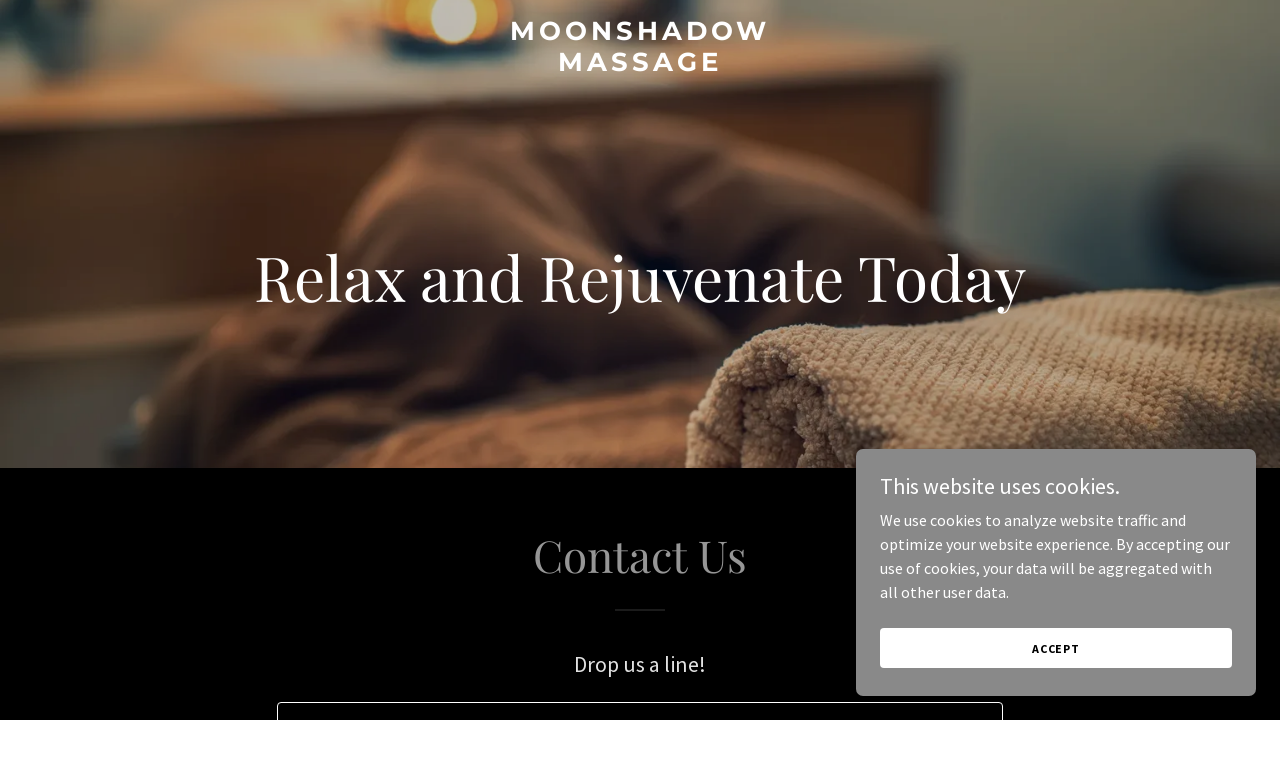

--- FILE ---
content_type: text/html; charset=utf-8
request_url: https://www.google.com/recaptcha/api2/anchor?ar=1&k=6LfjspgUAAAAABsbjG9id6qXQKZkqb6_Hpce6ui_&co=aHR0cHM6Ly9tb29uc2hhZG93bWFzc2FnZS5uZXQ6NDQz&hl=en&v=PoyoqOPhxBO7pBk68S4YbpHZ&size=invisible&anchor-ms=20000&execute-ms=30000&cb=w8pry7by7xva
body_size: 48666
content:
<!DOCTYPE HTML><html dir="ltr" lang="en"><head><meta http-equiv="Content-Type" content="text/html; charset=UTF-8">
<meta http-equiv="X-UA-Compatible" content="IE=edge">
<title>reCAPTCHA</title>
<style type="text/css">
/* cyrillic-ext */
@font-face {
  font-family: 'Roboto';
  font-style: normal;
  font-weight: 400;
  font-stretch: 100%;
  src: url(//fonts.gstatic.com/s/roboto/v48/KFO7CnqEu92Fr1ME7kSn66aGLdTylUAMa3GUBHMdazTgWw.woff2) format('woff2');
  unicode-range: U+0460-052F, U+1C80-1C8A, U+20B4, U+2DE0-2DFF, U+A640-A69F, U+FE2E-FE2F;
}
/* cyrillic */
@font-face {
  font-family: 'Roboto';
  font-style: normal;
  font-weight: 400;
  font-stretch: 100%;
  src: url(//fonts.gstatic.com/s/roboto/v48/KFO7CnqEu92Fr1ME7kSn66aGLdTylUAMa3iUBHMdazTgWw.woff2) format('woff2');
  unicode-range: U+0301, U+0400-045F, U+0490-0491, U+04B0-04B1, U+2116;
}
/* greek-ext */
@font-face {
  font-family: 'Roboto';
  font-style: normal;
  font-weight: 400;
  font-stretch: 100%;
  src: url(//fonts.gstatic.com/s/roboto/v48/KFO7CnqEu92Fr1ME7kSn66aGLdTylUAMa3CUBHMdazTgWw.woff2) format('woff2');
  unicode-range: U+1F00-1FFF;
}
/* greek */
@font-face {
  font-family: 'Roboto';
  font-style: normal;
  font-weight: 400;
  font-stretch: 100%;
  src: url(//fonts.gstatic.com/s/roboto/v48/KFO7CnqEu92Fr1ME7kSn66aGLdTylUAMa3-UBHMdazTgWw.woff2) format('woff2');
  unicode-range: U+0370-0377, U+037A-037F, U+0384-038A, U+038C, U+038E-03A1, U+03A3-03FF;
}
/* math */
@font-face {
  font-family: 'Roboto';
  font-style: normal;
  font-weight: 400;
  font-stretch: 100%;
  src: url(//fonts.gstatic.com/s/roboto/v48/KFO7CnqEu92Fr1ME7kSn66aGLdTylUAMawCUBHMdazTgWw.woff2) format('woff2');
  unicode-range: U+0302-0303, U+0305, U+0307-0308, U+0310, U+0312, U+0315, U+031A, U+0326-0327, U+032C, U+032F-0330, U+0332-0333, U+0338, U+033A, U+0346, U+034D, U+0391-03A1, U+03A3-03A9, U+03B1-03C9, U+03D1, U+03D5-03D6, U+03F0-03F1, U+03F4-03F5, U+2016-2017, U+2034-2038, U+203C, U+2040, U+2043, U+2047, U+2050, U+2057, U+205F, U+2070-2071, U+2074-208E, U+2090-209C, U+20D0-20DC, U+20E1, U+20E5-20EF, U+2100-2112, U+2114-2115, U+2117-2121, U+2123-214F, U+2190, U+2192, U+2194-21AE, U+21B0-21E5, U+21F1-21F2, U+21F4-2211, U+2213-2214, U+2216-22FF, U+2308-230B, U+2310, U+2319, U+231C-2321, U+2336-237A, U+237C, U+2395, U+239B-23B7, U+23D0, U+23DC-23E1, U+2474-2475, U+25AF, U+25B3, U+25B7, U+25BD, U+25C1, U+25CA, U+25CC, U+25FB, U+266D-266F, U+27C0-27FF, U+2900-2AFF, U+2B0E-2B11, U+2B30-2B4C, U+2BFE, U+3030, U+FF5B, U+FF5D, U+1D400-1D7FF, U+1EE00-1EEFF;
}
/* symbols */
@font-face {
  font-family: 'Roboto';
  font-style: normal;
  font-weight: 400;
  font-stretch: 100%;
  src: url(//fonts.gstatic.com/s/roboto/v48/KFO7CnqEu92Fr1ME7kSn66aGLdTylUAMaxKUBHMdazTgWw.woff2) format('woff2');
  unicode-range: U+0001-000C, U+000E-001F, U+007F-009F, U+20DD-20E0, U+20E2-20E4, U+2150-218F, U+2190, U+2192, U+2194-2199, U+21AF, U+21E6-21F0, U+21F3, U+2218-2219, U+2299, U+22C4-22C6, U+2300-243F, U+2440-244A, U+2460-24FF, U+25A0-27BF, U+2800-28FF, U+2921-2922, U+2981, U+29BF, U+29EB, U+2B00-2BFF, U+4DC0-4DFF, U+FFF9-FFFB, U+10140-1018E, U+10190-1019C, U+101A0, U+101D0-101FD, U+102E0-102FB, U+10E60-10E7E, U+1D2C0-1D2D3, U+1D2E0-1D37F, U+1F000-1F0FF, U+1F100-1F1AD, U+1F1E6-1F1FF, U+1F30D-1F30F, U+1F315, U+1F31C, U+1F31E, U+1F320-1F32C, U+1F336, U+1F378, U+1F37D, U+1F382, U+1F393-1F39F, U+1F3A7-1F3A8, U+1F3AC-1F3AF, U+1F3C2, U+1F3C4-1F3C6, U+1F3CA-1F3CE, U+1F3D4-1F3E0, U+1F3ED, U+1F3F1-1F3F3, U+1F3F5-1F3F7, U+1F408, U+1F415, U+1F41F, U+1F426, U+1F43F, U+1F441-1F442, U+1F444, U+1F446-1F449, U+1F44C-1F44E, U+1F453, U+1F46A, U+1F47D, U+1F4A3, U+1F4B0, U+1F4B3, U+1F4B9, U+1F4BB, U+1F4BF, U+1F4C8-1F4CB, U+1F4D6, U+1F4DA, U+1F4DF, U+1F4E3-1F4E6, U+1F4EA-1F4ED, U+1F4F7, U+1F4F9-1F4FB, U+1F4FD-1F4FE, U+1F503, U+1F507-1F50B, U+1F50D, U+1F512-1F513, U+1F53E-1F54A, U+1F54F-1F5FA, U+1F610, U+1F650-1F67F, U+1F687, U+1F68D, U+1F691, U+1F694, U+1F698, U+1F6AD, U+1F6B2, U+1F6B9-1F6BA, U+1F6BC, U+1F6C6-1F6CF, U+1F6D3-1F6D7, U+1F6E0-1F6EA, U+1F6F0-1F6F3, U+1F6F7-1F6FC, U+1F700-1F7FF, U+1F800-1F80B, U+1F810-1F847, U+1F850-1F859, U+1F860-1F887, U+1F890-1F8AD, U+1F8B0-1F8BB, U+1F8C0-1F8C1, U+1F900-1F90B, U+1F93B, U+1F946, U+1F984, U+1F996, U+1F9E9, U+1FA00-1FA6F, U+1FA70-1FA7C, U+1FA80-1FA89, U+1FA8F-1FAC6, U+1FACE-1FADC, U+1FADF-1FAE9, U+1FAF0-1FAF8, U+1FB00-1FBFF;
}
/* vietnamese */
@font-face {
  font-family: 'Roboto';
  font-style: normal;
  font-weight: 400;
  font-stretch: 100%;
  src: url(//fonts.gstatic.com/s/roboto/v48/KFO7CnqEu92Fr1ME7kSn66aGLdTylUAMa3OUBHMdazTgWw.woff2) format('woff2');
  unicode-range: U+0102-0103, U+0110-0111, U+0128-0129, U+0168-0169, U+01A0-01A1, U+01AF-01B0, U+0300-0301, U+0303-0304, U+0308-0309, U+0323, U+0329, U+1EA0-1EF9, U+20AB;
}
/* latin-ext */
@font-face {
  font-family: 'Roboto';
  font-style: normal;
  font-weight: 400;
  font-stretch: 100%;
  src: url(//fonts.gstatic.com/s/roboto/v48/KFO7CnqEu92Fr1ME7kSn66aGLdTylUAMa3KUBHMdazTgWw.woff2) format('woff2');
  unicode-range: U+0100-02BA, U+02BD-02C5, U+02C7-02CC, U+02CE-02D7, U+02DD-02FF, U+0304, U+0308, U+0329, U+1D00-1DBF, U+1E00-1E9F, U+1EF2-1EFF, U+2020, U+20A0-20AB, U+20AD-20C0, U+2113, U+2C60-2C7F, U+A720-A7FF;
}
/* latin */
@font-face {
  font-family: 'Roboto';
  font-style: normal;
  font-weight: 400;
  font-stretch: 100%;
  src: url(//fonts.gstatic.com/s/roboto/v48/KFO7CnqEu92Fr1ME7kSn66aGLdTylUAMa3yUBHMdazQ.woff2) format('woff2');
  unicode-range: U+0000-00FF, U+0131, U+0152-0153, U+02BB-02BC, U+02C6, U+02DA, U+02DC, U+0304, U+0308, U+0329, U+2000-206F, U+20AC, U+2122, U+2191, U+2193, U+2212, U+2215, U+FEFF, U+FFFD;
}
/* cyrillic-ext */
@font-face {
  font-family: 'Roboto';
  font-style: normal;
  font-weight: 500;
  font-stretch: 100%;
  src: url(//fonts.gstatic.com/s/roboto/v48/KFO7CnqEu92Fr1ME7kSn66aGLdTylUAMa3GUBHMdazTgWw.woff2) format('woff2');
  unicode-range: U+0460-052F, U+1C80-1C8A, U+20B4, U+2DE0-2DFF, U+A640-A69F, U+FE2E-FE2F;
}
/* cyrillic */
@font-face {
  font-family: 'Roboto';
  font-style: normal;
  font-weight: 500;
  font-stretch: 100%;
  src: url(//fonts.gstatic.com/s/roboto/v48/KFO7CnqEu92Fr1ME7kSn66aGLdTylUAMa3iUBHMdazTgWw.woff2) format('woff2');
  unicode-range: U+0301, U+0400-045F, U+0490-0491, U+04B0-04B1, U+2116;
}
/* greek-ext */
@font-face {
  font-family: 'Roboto';
  font-style: normal;
  font-weight: 500;
  font-stretch: 100%;
  src: url(//fonts.gstatic.com/s/roboto/v48/KFO7CnqEu92Fr1ME7kSn66aGLdTylUAMa3CUBHMdazTgWw.woff2) format('woff2');
  unicode-range: U+1F00-1FFF;
}
/* greek */
@font-face {
  font-family: 'Roboto';
  font-style: normal;
  font-weight: 500;
  font-stretch: 100%;
  src: url(//fonts.gstatic.com/s/roboto/v48/KFO7CnqEu92Fr1ME7kSn66aGLdTylUAMa3-UBHMdazTgWw.woff2) format('woff2');
  unicode-range: U+0370-0377, U+037A-037F, U+0384-038A, U+038C, U+038E-03A1, U+03A3-03FF;
}
/* math */
@font-face {
  font-family: 'Roboto';
  font-style: normal;
  font-weight: 500;
  font-stretch: 100%;
  src: url(//fonts.gstatic.com/s/roboto/v48/KFO7CnqEu92Fr1ME7kSn66aGLdTylUAMawCUBHMdazTgWw.woff2) format('woff2');
  unicode-range: U+0302-0303, U+0305, U+0307-0308, U+0310, U+0312, U+0315, U+031A, U+0326-0327, U+032C, U+032F-0330, U+0332-0333, U+0338, U+033A, U+0346, U+034D, U+0391-03A1, U+03A3-03A9, U+03B1-03C9, U+03D1, U+03D5-03D6, U+03F0-03F1, U+03F4-03F5, U+2016-2017, U+2034-2038, U+203C, U+2040, U+2043, U+2047, U+2050, U+2057, U+205F, U+2070-2071, U+2074-208E, U+2090-209C, U+20D0-20DC, U+20E1, U+20E5-20EF, U+2100-2112, U+2114-2115, U+2117-2121, U+2123-214F, U+2190, U+2192, U+2194-21AE, U+21B0-21E5, U+21F1-21F2, U+21F4-2211, U+2213-2214, U+2216-22FF, U+2308-230B, U+2310, U+2319, U+231C-2321, U+2336-237A, U+237C, U+2395, U+239B-23B7, U+23D0, U+23DC-23E1, U+2474-2475, U+25AF, U+25B3, U+25B7, U+25BD, U+25C1, U+25CA, U+25CC, U+25FB, U+266D-266F, U+27C0-27FF, U+2900-2AFF, U+2B0E-2B11, U+2B30-2B4C, U+2BFE, U+3030, U+FF5B, U+FF5D, U+1D400-1D7FF, U+1EE00-1EEFF;
}
/* symbols */
@font-face {
  font-family: 'Roboto';
  font-style: normal;
  font-weight: 500;
  font-stretch: 100%;
  src: url(//fonts.gstatic.com/s/roboto/v48/KFO7CnqEu92Fr1ME7kSn66aGLdTylUAMaxKUBHMdazTgWw.woff2) format('woff2');
  unicode-range: U+0001-000C, U+000E-001F, U+007F-009F, U+20DD-20E0, U+20E2-20E4, U+2150-218F, U+2190, U+2192, U+2194-2199, U+21AF, U+21E6-21F0, U+21F3, U+2218-2219, U+2299, U+22C4-22C6, U+2300-243F, U+2440-244A, U+2460-24FF, U+25A0-27BF, U+2800-28FF, U+2921-2922, U+2981, U+29BF, U+29EB, U+2B00-2BFF, U+4DC0-4DFF, U+FFF9-FFFB, U+10140-1018E, U+10190-1019C, U+101A0, U+101D0-101FD, U+102E0-102FB, U+10E60-10E7E, U+1D2C0-1D2D3, U+1D2E0-1D37F, U+1F000-1F0FF, U+1F100-1F1AD, U+1F1E6-1F1FF, U+1F30D-1F30F, U+1F315, U+1F31C, U+1F31E, U+1F320-1F32C, U+1F336, U+1F378, U+1F37D, U+1F382, U+1F393-1F39F, U+1F3A7-1F3A8, U+1F3AC-1F3AF, U+1F3C2, U+1F3C4-1F3C6, U+1F3CA-1F3CE, U+1F3D4-1F3E0, U+1F3ED, U+1F3F1-1F3F3, U+1F3F5-1F3F7, U+1F408, U+1F415, U+1F41F, U+1F426, U+1F43F, U+1F441-1F442, U+1F444, U+1F446-1F449, U+1F44C-1F44E, U+1F453, U+1F46A, U+1F47D, U+1F4A3, U+1F4B0, U+1F4B3, U+1F4B9, U+1F4BB, U+1F4BF, U+1F4C8-1F4CB, U+1F4D6, U+1F4DA, U+1F4DF, U+1F4E3-1F4E6, U+1F4EA-1F4ED, U+1F4F7, U+1F4F9-1F4FB, U+1F4FD-1F4FE, U+1F503, U+1F507-1F50B, U+1F50D, U+1F512-1F513, U+1F53E-1F54A, U+1F54F-1F5FA, U+1F610, U+1F650-1F67F, U+1F687, U+1F68D, U+1F691, U+1F694, U+1F698, U+1F6AD, U+1F6B2, U+1F6B9-1F6BA, U+1F6BC, U+1F6C6-1F6CF, U+1F6D3-1F6D7, U+1F6E0-1F6EA, U+1F6F0-1F6F3, U+1F6F7-1F6FC, U+1F700-1F7FF, U+1F800-1F80B, U+1F810-1F847, U+1F850-1F859, U+1F860-1F887, U+1F890-1F8AD, U+1F8B0-1F8BB, U+1F8C0-1F8C1, U+1F900-1F90B, U+1F93B, U+1F946, U+1F984, U+1F996, U+1F9E9, U+1FA00-1FA6F, U+1FA70-1FA7C, U+1FA80-1FA89, U+1FA8F-1FAC6, U+1FACE-1FADC, U+1FADF-1FAE9, U+1FAF0-1FAF8, U+1FB00-1FBFF;
}
/* vietnamese */
@font-face {
  font-family: 'Roboto';
  font-style: normal;
  font-weight: 500;
  font-stretch: 100%;
  src: url(//fonts.gstatic.com/s/roboto/v48/KFO7CnqEu92Fr1ME7kSn66aGLdTylUAMa3OUBHMdazTgWw.woff2) format('woff2');
  unicode-range: U+0102-0103, U+0110-0111, U+0128-0129, U+0168-0169, U+01A0-01A1, U+01AF-01B0, U+0300-0301, U+0303-0304, U+0308-0309, U+0323, U+0329, U+1EA0-1EF9, U+20AB;
}
/* latin-ext */
@font-face {
  font-family: 'Roboto';
  font-style: normal;
  font-weight: 500;
  font-stretch: 100%;
  src: url(//fonts.gstatic.com/s/roboto/v48/KFO7CnqEu92Fr1ME7kSn66aGLdTylUAMa3KUBHMdazTgWw.woff2) format('woff2');
  unicode-range: U+0100-02BA, U+02BD-02C5, U+02C7-02CC, U+02CE-02D7, U+02DD-02FF, U+0304, U+0308, U+0329, U+1D00-1DBF, U+1E00-1E9F, U+1EF2-1EFF, U+2020, U+20A0-20AB, U+20AD-20C0, U+2113, U+2C60-2C7F, U+A720-A7FF;
}
/* latin */
@font-face {
  font-family: 'Roboto';
  font-style: normal;
  font-weight: 500;
  font-stretch: 100%;
  src: url(//fonts.gstatic.com/s/roboto/v48/KFO7CnqEu92Fr1ME7kSn66aGLdTylUAMa3yUBHMdazQ.woff2) format('woff2');
  unicode-range: U+0000-00FF, U+0131, U+0152-0153, U+02BB-02BC, U+02C6, U+02DA, U+02DC, U+0304, U+0308, U+0329, U+2000-206F, U+20AC, U+2122, U+2191, U+2193, U+2212, U+2215, U+FEFF, U+FFFD;
}
/* cyrillic-ext */
@font-face {
  font-family: 'Roboto';
  font-style: normal;
  font-weight: 900;
  font-stretch: 100%;
  src: url(//fonts.gstatic.com/s/roboto/v48/KFO7CnqEu92Fr1ME7kSn66aGLdTylUAMa3GUBHMdazTgWw.woff2) format('woff2');
  unicode-range: U+0460-052F, U+1C80-1C8A, U+20B4, U+2DE0-2DFF, U+A640-A69F, U+FE2E-FE2F;
}
/* cyrillic */
@font-face {
  font-family: 'Roboto';
  font-style: normal;
  font-weight: 900;
  font-stretch: 100%;
  src: url(//fonts.gstatic.com/s/roboto/v48/KFO7CnqEu92Fr1ME7kSn66aGLdTylUAMa3iUBHMdazTgWw.woff2) format('woff2');
  unicode-range: U+0301, U+0400-045F, U+0490-0491, U+04B0-04B1, U+2116;
}
/* greek-ext */
@font-face {
  font-family: 'Roboto';
  font-style: normal;
  font-weight: 900;
  font-stretch: 100%;
  src: url(//fonts.gstatic.com/s/roboto/v48/KFO7CnqEu92Fr1ME7kSn66aGLdTylUAMa3CUBHMdazTgWw.woff2) format('woff2');
  unicode-range: U+1F00-1FFF;
}
/* greek */
@font-face {
  font-family: 'Roboto';
  font-style: normal;
  font-weight: 900;
  font-stretch: 100%;
  src: url(//fonts.gstatic.com/s/roboto/v48/KFO7CnqEu92Fr1ME7kSn66aGLdTylUAMa3-UBHMdazTgWw.woff2) format('woff2');
  unicode-range: U+0370-0377, U+037A-037F, U+0384-038A, U+038C, U+038E-03A1, U+03A3-03FF;
}
/* math */
@font-face {
  font-family: 'Roboto';
  font-style: normal;
  font-weight: 900;
  font-stretch: 100%;
  src: url(//fonts.gstatic.com/s/roboto/v48/KFO7CnqEu92Fr1ME7kSn66aGLdTylUAMawCUBHMdazTgWw.woff2) format('woff2');
  unicode-range: U+0302-0303, U+0305, U+0307-0308, U+0310, U+0312, U+0315, U+031A, U+0326-0327, U+032C, U+032F-0330, U+0332-0333, U+0338, U+033A, U+0346, U+034D, U+0391-03A1, U+03A3-03A9, U+03B1-03C9, U+03D1, U+03D5-03D6, U+03F0-03F1, U+03F4-03F5, U+2016-2017, U+2034-2038, U+203C, U+2040, U+2043, U+2047, U+2050, U+2057, U+205F, U+2070-2071, U+2074-208E, U+2090-209C, U+20D0-20DC, U+20E1, U+20E5-20EF, U+2100-2112, U+2114-2115, U+2117-2121, U+2123-214F, U+2190, U+2192, U+2194-21AE, U+21B0-21E5, U+21F1-21F2, U+21F4-2211, U+2213-2214, U+2216-22FF, U+2308-230B, U+2310, U+2319, U+231C-2321, U+2336-237A, U+237C, U+2395, U+239B-23B7, U+23D0, U+23DC-23E1, U+2474-2475, U+25AF, U+25B3, U+25B7, U+25BD, U+25C1, U+25CA, U+25CC, U+25FB, U+266D-266F, U+27C0-27FF, U+2900-2AFF, U+2B0E-2B11, U+2B30-2B4C, U+2BFE, U+3030, U+FF5B, U+FF5D, U+1D400-1D7FF, U+1EE00-1EEFF;
}
/* symbols */
@font-face {
  font-family: 'Roboto';
  font-style: normal;
  font-weight: 900;
  font-stretch: 100%;
  src: url(//fonts.gstatic.com/s/roboto/v48/KFO7CnqEu92Fr1ME7kSn66aGLdTylUAMaxKUBHMdazTgWw.woff2) format('woff2');
  unicode-range: U+0001-000C, U+000E-001F, U+007F-009F, U+20DD-20E0, U+20E2-20E4, U+2150-218F, U+2190, U+2192, U+2194-2199, U+21AF, U+21E6-21F0, U+21F3, U+2218-2219, U+2299, U+22C4-22C6, U+2300-243F, U+2440-244A, U+2460-24FF, U+25A0-27BF, U+2800-28FF, U+2921-2922, U+2981, U+29BF, U+29EB, U+2B00-2BFF, U+4DC0-4DFF, U+FFF9-FFFB, U+10140-1018E, U+10190-1019C, U+101A0, U+101D0-101FD, U+102E0-102FB, U+10E60-10E7E, U+1D2C0-1D2D3, U+1D2E0-1D37F, U+1F000-1F0FF, U+1F100-1F1AD, U+1F1E6-1F1FF, U+1F30D-1F30F, U+1F315, U+1F31C, U+1F31E, U+1F320-1F32C, U+1F336, U+1F378, U+1F37D, U+1F382, U+1F393-1F39F, U+1F3A7-1F3A8, U+1F3AC-1F3AF, U+1F3C2, U+1F3C4-1F3C6, U+1F3CA-1F3CE, U+1F3D4-1F3E0, U+1F3ED, U+1F3F1-1F3F3, U+1F3F5-1F3F7, U+1F408, U+1F415, U+1F41F, U+1F426, U+1F43F, U+1F441-1F442, U+1F444, U+1F446-1F449, U+1F44C-1F44E, U+1F453, U+1F46A, U+1F47D, U+1F4A3, U+1F4B0, U+1F4B3, U+1F4B9, U+1F4BB, U+1F4BF, U+1F4C8-1F4CB, U+1F4D6, U+1F4DA, U+1F4DF, U+1F4E3-1F4E6, U+1F4EA-1F4ED, U+1F4F7, U+1F4F9-1F4FB, U+1F4FD-1F4FE, U+1F503, U+1F507-1F50B, U+1F50D, U+1F512-1F513, U+1F53E-1F54A, U+1F54F-1F5FA, U+1F610, U+1F650-1F67F, U+1F687, U+1F68D, U+1F691, U+1F694, U+1F698, U+1F6AD, U+1F6B2, U+1F6B9-1F6BA, U+1F6BC, U+1F6C6-1F6CF, U+1F6D3-1F6D7, U+1F6E0-1F6EA, U+1F6F0-1F6F3, U+1F6F7-1F6FC, U+1F700-1F7FF, U+1F800-1F80B, U+1F810-1F847, U+1F850-1F859, U+1F860-1F887, U+1F890-1F8AD, U+1F8B0-1F8BB, U+1F8C0-1F8C1, U+1F900-1F90B, U+1F93B, U+1F946, U+1F984, U+1F996, U+1F9E9, U+1FA00-1FA6F, U+1FA70-1FA7C, U+1FA80-1FA89, U+1FA8F-1FAC6, U+1FACE-1FADC, U+1FADF-1FAE9, U+1FAF0-1FAF8, U+1FB00-1FBFF;
}
/* vietnamese */
@font-face {
  font-family: 'Roboto';
  font-style: normal;
  font-weight: 900;
  font-stretch: 100%;
  src: url(//fonts.gstatic.com/s/roboto/v48/KFO7CnqEu92Fr1ME7kSn66aGLdTylUAMa3OUBHMdazTgWw.woff2) format('woff2');
  unicode-range: U+0102-0103, U+0110-0111, U+0128-0129, U+0168-0169, U+01A0-01A1, U+01AF-01B0, U+0300-0301, U+0303-0304, U+0308-0309, U+0323, U+0329, U+1EA0-1EF9, U+20AB;
}
/* latin-ext */
@font-face {
  font-family: 'Roboto';
  font-style: normal;
  font-weight: 900;
  font-stretch: 100%;
  src: url(//fonts.gstatic.com/s/roboto/v48/KFO7CnqEu92Fr1ME7kSn66aGLdTylUAMa3KUBHMdazTgWw.woff2) format('woff2');
  unicode-range: U+0100-02BA, U+02BD-02C5, U+02C7-02CC, U+02CE-02D7, U+02DD-02FF, U+0304, U+0308, U+0329, U+1D00-1DBF, U+1E00-1E9F, U+1EF2-1EFF, U+2020, U+20A0-20AB, U+20AD-20C0, U+2113, U+2C60-2C7F, U+A720-A7FF;
}
/* latin */
@font-face {
  font-family: 'Roboto';
  font-style: normal;
  font-weight: 900;
  font-stretch: 100%;
  src: url(//fonts.gstatic.com/s/roboto/v48/KFO7CnqEu92Fr1ME7kSn66aGLdTylUAMa3yUBHMdazQ.woff2) format('woff2');
  unicode-range: U+0000-00FF, U+0131, U+0152-0153, U+02BB-02BC, U+02C6, U+02DA, U+02DC, U+0304, U+0308, U+0329, U+2000-206F, U+20AC, U+2122, U+2191, U+2193, U+2212, U+2215, U+FEFF, U+FFFD;
}

</style>
<link rel="stylesheet" type="text/css" href="https://www.gstatic.com/recaptcha/releases/PoyoqOPhxBO7pBk68S4YbpHZ/styles__ltr.css">
<script nonce="ruKRupaq6lRZMoe-cqRLeQ" type="text/javascript">window['__recaptcha_api'] = 'https://www.google.com/recaptcha/api2/';</script>
<script type="text/javascript" src="https://www.gstatic.com/recaptcha/releases/PoyoqOPhxBO7pBk68S4YbpHZ/recaptcha__en.js" nonce="ruKRupaq6lRZMoe-cqRLeQ">
      
    </script></head>
<body><div id="rc-anchor-alert" class="rc-anchor-alert"></div>
<input type="hidden" id="recaptcha-token" value="[base64]">
<script type="text/javascript" nonce="ruKRupaq6lRZMoe-cqRLeQ">
      recaptcha.anchor.Main.init("[\x22ainput\x22,[\x22bgdata\x22,\x22\x22,\[base64]/[base64]/[base64]/[base64]/[base64]/UltsKytdPUU6KEU8MjA0OD9SW2wrK109RT4+NnwxOTI6KChFJjY0NTEyKT09NTUyOTYmJk0rMTxjLmxlbmd0aCYmKGMuY2hhckNvZGVBdChNKzEpJjY0NTEyKT09NTYzMjA/[base64]/[base64]/[base64]/[base64]/[base64]/[base64]/[base64]\x22,\[base64]\\u003d\\u003d\x22,\x22w6A5LcOhTW8RwoXCm8Kzw7pJwoxTwqfCm8K9e8O/GsOgIMK5DsKuw7MsOj/DoXLDocOZwoY7f8ObRcKNKxXDt8Kqwp4KwpnCgxTDsH3CksKVw6NHw7AGZMKowoTDnsO7EcK5YsO/wqzDjWAxw7hVXSdKwqo7wrMewqs9RTACwrjCkioMdsKvwr1dw6rDsS/CrxxNT2PDj07ClMOLwrBAwovCgBjDkcOtwrnCgcOfVjpWwojCk8OhX8Ojw5fDhx/Cv3PCisKdw53DssKNOF3Drn/ClXTDhMK8EsO4VlpIWVsJwofCryNfw67DiMOSfcOhw4nDsldsw4NXbcK3wo0AIjxzETLCq3bCsV1jZsOZw7Z0RcOkwp4gfzbCjWMGw57DusKGLMKtS8KZDMOtwobCicKaw6VQwpB3c8OveETDlVNkw5rDsy/DoikIw5wJPsOzwo9swqLDrcO6wq5SawYGwprCgMOeY0vCo8KXT8KNw4giw5IqHcOaFcOfCMKww6wXVsO2ABHCnmMPfkQ7w5TDn04dwqrDgsKEc8KFUMOzwrXDsMOIJW3Dm8OrKGc5w7zCmMO2PcK+CW/[base64]/CqRDDjmBWwrp4woPDpcOvw5wwwrU3AsOGFztmw5fCscO+w7fDlHJFw6U1w5zCpsOtw5NvZ1bCiMKNWcOiw7U8w6bCs8KdCsK/[base64]/wrcUJcKnwqcZGgPChEPCrcKRw7V2VcKLD8OfwoLCpMKhwrMnGcKNb8Oxb8Khw4MEUsO2MRkuL8KmLBzDuMOMw7VTKMOPIijDpsKPwpjDo8KGwqt4ckZ4FxgkwrvCo3Mfw7QBanTDhjvDisK3MsOAw5rDlRRbbHfCkGPDhHzDv8OXGMKOw6rDuDDCvC/DoMOZSU4kZMOWfsOgQVMCJiF5wqnCpkRgw63CiMK4wpsuw5TCncKWw7ozH30NKcOsw5jDhz9hNMObQx4MLDYow4sVH8KOwrPDqhRpEX5HE8OKwrIIwqkywrTDgMO1w7gqE8OwRsOnMXTDgMOLw5pSScKcESx7esOtAwfDkg5Bw40/P8OcMcOaw4hRTA8/YsKRLlfDmDR7XSPCkH7Dt2VFcMOPw5DCn8KyXgNFwocjwotQwrB0EQAIwrYGwrjCiBTDtsKHBWYdPcOqHhwGwoA7TXh/ND4CZBYzIsKPf8O+QsOsKCzClDPDilRrwqQ+ZGkmw6vDh8OPw53DscKYUk3DnkRvwrB/w6xgccKldl3CrnQBRMOOKsKlw7/[base64]/DhMOlwojDpF/DtMOlbAXDgEjDvsKncsKWUmTCscOUU8Odwox6cW99CsOiwrUpw7vDtxlmwonDs8K3P8KQw7Qkw5M0IcOUCgTCiMKie8KdIzV8wpDCrMKvMsK2w6t4wql0bR5Mw6jDvjIDLcKeL8K8enUfw6ESw7jDicOvIsOxw5hvMsOqNMKgYiQ9wqPCj8KQQsKlEsKKEMO/ecOObMKbImkdFcOcwqIlw5XCq8Kcw6xreQTCpMO2w6vCtS94PT8UwqDCt0onw5vDtUTDjcKAwow3Qy/CusKQNgbDi8O5UWPCnCHCo3FVdcKTw7fDsMKDwptzBMKAY8KTwrgXw5DCrEd1YcOrUcOLdS0aw5PDkllmwqEeDsKzfMO+NV7DnHQDK8OTwpfCijzCjcObY8O/Q0kbKFASw513BArDjGUdw6XDpUnCtWx+DAPDjCrDhMOvw7sfw7DDgsKDBsOqaDNCcsONwqAGJG/DrcKfAcKMwpHCqgdjIcOmw5kWW8Kdw5A0Xjt7wp9hw5zDhWx9fsOBw5DDicOXEcKAw7tEwoZCwpxSw5VUEgk1wqLCkcO3eAnCjToVfsOLOMOJaMK4w4gHIgzDo8Ogw6bCiMKMw43ClwHCqBTDqQ/Dnm/CiCXCq8O4wqPDlE7ClEtsbcK4wojCsTTCvG/Dg2oHw7ELwrXDrsK8w5/DjRMIb8OAw5vDs8KeKMO7wqnDrsKuw4nCsR9/w6VjwpFHw5J3wobCqjhOw5NyC0fCh8OXGivDi27DoMOQWMOiw4tTw7IyJ8Ozwp3DuMOxEX7ClAQzAg/CnRx4w6E6w6jDpEQZAUbCu04aAMKDTz92w6N5TRJWwoDCkcKfDFU/[base64]/CtzE+wp7DlRxNbVg8C8ONCnDCgsK0w4/[base64]/[base64]/Dp1PDtsK7wqY/wr5Dw4Zjw7M5SSpjLMKMHsKKwrsGaGfCtB/CncOwF2Y2DcKvE314w55ww7jDlMOkw6zCmMKMEcKTVsOkSTTDqcO2NMOqw5jCmMOfQcObwp/Cg3DDlVrDjyPCtxQZJ8KCGcOAXxvDvsKFLH4gw57CtxzCqH4Uwq/DvcKSw64GwpLCr8OePcKFPsK6BsKGwqcnGR3CoG1tZR3DrsKjUkIeHcKHwpQiw5M6UMOZw51Jw7FywrdNQ8OnPMKhw71/eChiw7BMwp7CrsKvTMOxajvClsOWw4A5w53DtsKEHcOxw6PDv8Kqwrxkw7fCocKgOWPDkkAVwqrDl8O/cVVjU8KXWEbDscKhw7tkw7PCjsKAwogOwrnCp0Fww48zwrwjw6lJaiLClTrCqUrCqA/[base64]/[base64]/NcO/GVzDoMKAwq/DhA3CjsOOTcOPQMKDBGF/IgU0wpBIw6xDw6fDohXClgcuE8OpaDHDtEwBWcOsw43CnVxKwofDkARFZ0jChRHDtmRJw4pNE8OFSRBjw5MiLElqwrzClC/DnMOew7JFNMKfKMOaDsKZw4U3GsKiw5rCucOlc8KiwrLCmcK1O3HDm8K+w5QUNUDDpR7Diw9aEcOWGHcgw4DCpEDCvMOgM0XCk1Vdw4cewoPCgMKjwqfCpMKBayrCgWvChcKrwqnChcOJQ8KAw64ow7HDv8KqDmE2RSI7IcKywoPClEXDgH7Crxs/[base64]/DnCFcIcO7w5MQEUELw7vDp8K4wo/CmcOiw57CuMKiw5TCpMK2DV1Nwr/[base64]/ChxPDs8O2w43DlWHCrm3CgcKDFxdcwqFjfFLCjcOIw7PCnX/Dr3DDocOmFjRmwqM+w5ARRTsrWyo/[base64]/w446Lik4XhR+w4s5dlfDkmQOw4nDv8KIZmksYsOuFMKhEjtjwqvCunJ4RAxMAMKLwrXCrkorwrFKw6VmGxTDk1jCrsK7M8KgwpjDrsOvwpnDh8ODPR/[base64]/Ck8KwbxnCl8O7w4JJw73DjsKiw6NwKEfDmMKHFw/ChsKuw6skaBVfw5hXPsO+woPCu8O5KWEfwqUlU8O/woFTBgNAw71FakzDtMKvOyHDnXEIWMOSwpLCjsOew5rDgcKmwqcow6TDt8Kdwrp3w7rDt8ODwp/Cl8OEeApkw63Dk8Omw6HDrX8XBDl9w5rDusOVHVPDuX/DpsOWanjCuMO+PMKWwr/DicKPw4/Cg8Kkwq5Aw48jwqJew5/DiFDCl2rDiSrDs8KQw7jDqCBgwqNYZ8KgAcKZGMO0wr/CisKna8Knwqh7My5DJsKnKcOTw7ELwotKfMKjwo40cjJ+w7V1WcKiwpIcw5nDp2t9ZzvDmcKywrDDrcO0HWnDmsOzwpY7wowUw6pYZ8OBbG9HFcOAZcOzW8ObNSTCgWc5w5HDvX4WwopDwpMbw5rCohB7OMOlw4DCk1A+w6/Dn0nDiMK5Sy7DncOoaht3JAQWJMOew6TDmHHCqsKww4vDp3/DgsOMZyzDnStLwq14w7tSwoLCjcKywokEAcKDehfCngLCoxfClhjDumUyw6fDvcKWPgsMw4wWUsOWwo8wZMOBSWVlbMOuKMOXaMKtwoLDhkzCjEx0I8KlIgrCjsKTwoDDrUlkwrJ/MsO/PMOnw5HCngVuw6XDoGpUw4DCjMKmwojDjcOgwq7Cn3DDpigdw7PCsRXDucKgZVpbw73DrcKWPFbCtsKCw5c2AUHDvFjCmcK7w6jCuwo4w6nClgPCv8Ojw7IlwpsFw5/DjQtEMsKjw6/Dt0gEG8ONQcKsPVTDosKEUArCo8K2w4ESwoEqEx7CvMOhwoE9a8K+wq5lS8OIUcOyHMOCOmx+w4kHwoNqw5nDlGnDlTnCpMOfwrnChMKTG8OQw6fClwfDt8O5AsOqCRdoMBgQZ8KUwqXCs18Bw6PCmwrDsw3DmlhCwpPCtsOBw4xmNV0bw6LCrG/Dk8KLf2Izw45EZMKvw6obwrZjw7bDuVLDgmJEw4Ehwpcow5HDp8Oiwq/Dh8Kcw4QpKMKrw67Cin3DgsOxVgXDp1/CtcOlOjbCksKhOlzCusOrwrUZLiJcwonDi3M5ccO2UsO6wqXClT/Dk8KWU8Opwp/[base64]/DnsK4blAvw7LCizvDijTDgcKkw7DCjcKYw4dcwpleR2LDrGJTwqnCicKFMcKjwrbCtcKMwr8SIcOGDcKlwq1Pw4YlTR8EYw/Dt8Oaw73CoAzDi2/CrlPDqW0me1gbaDHChcKmZXE9w6jCoMO4w6J1OMOywpFXRnXCh0k1w5HCmcOyw6fDhHlfflXCoE94wp8hHsOuwrnClwvDvsOcwrIFwpc0w49zw40mwpfDt8Ozwr/CjsORLcK8w6NSw5DCkAwrXcOcKMKHw53DgMKDwo/DjMKobcKZw7fDvAhNwr1RwqxQeBrDgl3DmzhpeDQ7w6NfOcKmacKsw6h7A8KOMMOlNS87w4vChMOew7fDjVfDojfDmF5hw6xcwrIUwqXCkwhHwprChDcSGsKXwptCwo/Cp8Kzw5g3wqoAH8KwUmTCmHFLEcK3NjEKwpjCosOHTcO9NDgFw7NYasK0B8KAw6BVw4LDtcOTCAAAwrcnwoLCoCjCt8OGasKjOWLDtcOdwqpsw7wkw4PDvUjDoUh8w7wJCDHCjCIsIsKdw6rDsFYfwq/Cn8O8XF8kw4HDqMOcw7TDusOEYR9VwpFWwpnCqzgaEBXDnj/CtcOLwq7Clz1bP8KwIsOrwoTDq1vCilvCq8KKAFUJw51TFCnDp8OeWsOFw5/CtlbCtsKKw4cOeF1Iw6zCgMOIwrcaw73DnVTDnTXDt0ksw47DjcKtw5fDlsKywrTCoGouw6A2esK2O27CmRbDpk9Bwqp7P3cyLcK8wpBwDFQ4Q1zCsR/CoMKDPMOYQnDCrzIVw7tcw4zCs1JDwo0qSAjCnsOCwq1vw5vDvMOPS2E2w5fDgsKFw6peBsO0w5Z2w4HDusOwwrU7w5Z+w53CnMO1VRHCkRjDs8KwPHcLw4UUG3rDjMKnDcKCw4hiw7VFw4rDucKmw7h8woLCjsObw6LCr0h/TRDCo8K5wovDs0ZCw7BxwqXCuVJ8w7HCkWjDvcK1w4BMw5bDksOEwrgRWMOmLcO6w4rDhMKzwrR3e1ozw7B6w4nCtGDCqC4SXxQgMW7CkMKJSsKnwo0mFcOvc8K4Qz5oV8O7ajUkwoN/woRDPsKxScOjw77CvCHCvQgkN8K5wq7DkjACe8KDE8O2aCUpw5HDncOHOlzDocODw6w7Q3PDq8KQw6dHccKsbQfDp3F7woJewrbDoMO4ccOawoLCqsO8wr/CljZaw5fCkMOyNSbDn8OXw6N+dMK/Uhg2GsK+ZsO5w4zDmWIMOMOobMOLw5/[base64]/w5gew4rCsMK9w7oFw43DnBwIw7TCrmXCo0zCsMKiwqlVwprClsOHwrcrw4TDlMOlw4fDuMOoUcObBnvCt2QswoHChsOBwqlxw6HDscOkw6d4Gz7Do8Oqw64JwrFdwrfCsgt6wr0Uwo/[base64]/[base64]/[base64]/DukzCq8K/XgALFEbCgVzDtsKswpllUTlYw6HChxg/ax3ChSfDh0onZCLCiMKKdMOqRDoSwpVNNcKRw6ISfiM3YcOLw5rCosK1JDlJw6jDkMKsJRQlSsO8LsOpWz3CnUd9wp/DisOawrlaKibDscOwIMORLWrCsz7DksKpbQ9uAyzCgcKfwqsywpEMO8ORCsOtwrvCgMOUREINwpBqd8OQLsK1w6vCuk4ZNcKVwrtKGBsNMsKEw5nCuG/CkcO7wrjCssOuw6jDvMKdPMOGQDIAWkDDscKmw7c6EcOAw4zCqU/Cg8OYw6/CisKMw6DDlMK2w7bCp8KHwqoNw55Pwp/CisKNU2fDqcK+ASFiwpcuIiE1w5DDglbCjkLCmcKhw5F3eSXClCQxworCq3rDtsO1csOdfcKyWh/ChsKFDEHDh0osdMKzUMKkw5g/[base64]/CssKiACIgw6Ihwo95I2NQTcKqfTTDlsOHw5rCl8KDwqDDjMO3w6XDv2/DjcO1TwvDvgBMKRRcwoPDj8OLEcOYBsKzCkzDrsKPw7QBbcKIH09kfMKNScK4bgHCsW/[base64]/wrF8w5B/w7F0wrxSIW3DpDfCpT7DolxfwpXDt8KsS8O1w53DhsKyworDvsKOwpnDtMK2w7jDlMKXOEdrXxVYwpvClhdFdsKiMMOmDMODwpEKwr/DniN+wooHwoNJw49xanAnw7QWTHoTPcKaOMOmYjZww6XCssKrw4DDsExMUMKVBCnCtsOUOMKxZXnDvMOzwr8UBsOjTMKLw78mMMOxf8Kuw5xuw5BewpDDgMOnwp3Ct23DucKww5V1JcKrNcOeTMK7dk3Ci8O3dQ1CUggUw49jwpTDnMO8woc/w7bCkQMswq7CscOCwpDDjsOSwqTCn8K1PsKHH8K1Sm84ScO6LMOeJMK/w6Y1wrJuZBkHScKFw4gfe8OFw5rDn8O3wqYYBi3DpMOuUcOWwrHDqGTDmzU7wpsRwpJVwpkXA8OnRcKPw5Q7T2HDqkTCgHTCn8O/Rjd/ehwcw7DDqW5rNMKPwrRHwqUVwrvDjULCqcOQLcKZb8KnDsOywq8Hwq0pdV0YHlhVwrkRwro9w78mZjXDjcKwbcOJw6haw4/CtcKEw6nCkkgawqDCq8KRDcKGwqvCocKaJXvDjF7DnMOkwp3DsMKLfsKKIXvDqMKnw5jCgRvCscONGyjCksKtYlkUw6cJw6nDqkLCqmDCi8OvwokuC2/DoUnCrcKjZsOFaMOqSsOGTw/DhDhCwrpER8OgFAM/[base64]/CjSHCr8KRw55vwo7DkMKWcMKZWsKsMglUwq4IJTDDhcOGG3JnwqXCi8KpbcKuEUnCjy7DvgwISsKzY8OpV8OQE8O+dMO0EsKmw5jCtxXDtH7DmMKfTl/DslnChcOpXcKpwpHCjcKFw696wq/ChmsvQmvCpMKxwoXDhhnDgcOvwqETDcK9PsO9VsObw6Npw43ClXPCqR7CrS3DjCPDnTPDmsOqwrQ3w5TCvMOBw75rwplVwo0dwrMnw57Cn8KiXBXDiDDCsDzCo8OyfsO7S8OLV8O1NsOBXcOZPD4gSh/Di8KLKcOywpVSPiAmLMO/[base64]/woASw6rDoivDhy7CqsKQw5XDmWnCrMO8w4HCjQHCkMODScKYAV3CuRLClQTDocOcdgdNwq/DvMKpw4pSTVAdwpXDlCTDhsKbKmfCocO+w4LDpcKqwpPDmMKNwo06wp3DskvCtCvCgE7Dk8KlaxLDnMKkFcOrFMO/[base64]/DgioTwrTDhsKZw4XDnsKuwpoCw4JxH1U3BcOTw5nDnUnCtkNPZS3DiMO2XMOUwrDClcKAw7vCpcKhw6bCmg9FwqtdG8OzaMOnw57CmkoewqctYMKBBcO9woDDrcO6woIMOcKowoM/J8K9bCNFw5HCrsOCwoPDlSgbaEx2b8K3wpnDuhpWw7MFecK4wqNyaMO1w7LCu0xMwoFNwpIiwqgYwr3CknfCkMKGCD3Cn2HDg8KCJUDCh8Otfz/CvMKxYmI0wozDq1zDu8ODTcKbQAzCvMKWw6/DqMK+wq/DtEUTYHVET8KCDFRxwplee8OcwpVNdCttw5bDuhQDPWNSwqnDiMKsHsOawrYVw4R2w6xiw6HDgHg6FzhyeQZsDzTCv8KyQnAXBUHDilbDuiPDgcO9O1VjOm4NOMK7wrvDkwVIfC1vw7zCrsK8YcO/[base64]/[base64]/ChQ5WBcKaS0DDoMKRNcK7UXTChMOpHsO/[base64]/DpsOvw63DiitmOz3Dul1CRMKdA8Oqw5DCi8O3wqNKwrxtDMOdVibClCTDiEXChMKVGcOjw75vKMOGTMO5wrjCgMOqHsKTVsKow63Cuho3FcKXMzLCsmfDtnrDgVoxw50SXG3Dv8KDwqzDuMKCPsKqJMKSfcKXTsKbFHJFwpJeUlAXw5/[base64]/[base64]/wpHCmcOda2R8Y2lVwqRbwqogwq3CicKsw5LDvwDDj0jDj8KSD0XCu8OQWMKPUcKFWsKeTnzDoMOaw5Ngw4fCgTBwRD3CscKqw5IVf8KlaWPCixTDhFUSwr1pfyVNwrpoUMODBz/[base64]/[base64]/[base64]/Dpi/DonXDhcONIsOoOw8zw5HDtiHDqSDDhTNlw4h2OMOBw6nChBBZwolAwqcBfsOfwokHHiLDkR/DlMKJwpBcDsKMw4lCw4l9wqd/w65Twr4tw5jCjMKXCwfCo3x/w60Lwr7DpFnDu3lUw4Zuw7lRw7Aow5/[base64]/DrMOtaHbDp8OkXH1GIsO9ZcKIwoHCgMOFw7XDnUAwCX7DqcKkwrFOwpHDmEnDpsKWwrDDisOVwoprw6DDuMK2Gn7DtQwDCyPDlXFAw5RpZXHCpjfCssKSWD7Dp8Oaw5AXNCtCBMOQM8ONw5DDl8K0w7TCk2M4YhDCpsO/I8K9wqhYQH3ChsK4wq7DvBwUURbDvcKbacKCwpTCozBAwq1awrnCv8OsR8O8w6rCr2XCvWMqw7HDgCltwpnDrcK/wr3CvcKCRMOawr7Cn0vCsnrCoG5/w6HDoXTCqcKMGlMqe8OUwo7DsCNlJz/Dm8OzHMKGw7/DmivDucOJOsOUHGp9RsOBW8OYSil2bsO8MMOUwrHCqcKDwoHDqxBXw78Dw6DDlMObeMKRV8OYEMOkF8O4W8KYw7bDsUHCqGjDpl4/P8Kqw6zCl8O/wrrDicKVUMOnwrXDl2M6DDTCtCvDr0xHD8KiwonDtzbDi2AyCsOFwo98wplSc3rCjF0UZcKmwq/CvcO+w49kfcK1B8KGw5Jqw5gAwq7DjcKLwr4DXxLCocKNwr01wrAxHsOgfMK7w7HDojIkbsOIHMKsw7zCmMOcRjsqw6/CmQfDgQXCrBFAFnZ/[base64]/CrSnDucKQUgzDtQFzwpLCkMKNw5RswoNZNMK5Ok9ELHISPMOaF8OUw65BdjXCgcO4QmDCssKywoDDlcKAw5MNE8KDbsORU8O3cBZnw58JLXzCpMK4w55Vw4JBYwwVw73DuAzCn8Ogw41sw7NSTMOMIMKywpU1w75ZwpHDmTjDksK/HwROwrHDghnChWzCoxvDvmzDtjXCtcKzwrp7TsOme0VmBcKkUMKaIhRaGQTCjh7Dp8OSw4LCqR1awrRqUn4mw5AvwrFIw7/CqUXClEtlw40He0PCsMK7w6PCkcOWGFoCY8K/WFMnwoJkQ8KKQsO/[base64]/[base64]/wrB9w4HCsSDCqjpETyrDs8KDZWHCu3EIAD/[base64]/CrwcXwpLCknp7wp7DogrDkx0rCDnDlcKGw7fCj8K+wrxUw6/Djh/[base64]/DhcKrwqvDpw8XQzwhw6EWD8KEwqPDvMKlcktRwpVIPsOeLmDCpcKDw4dfIMOUKnjDk8KSB8KRdFYiEsOSEisRJAwqwqnDtMOfKsOmwo5xTD3CiW/CssK4TSU+wo0/[base64]/CqcO3w6LDlcOQDsK7D8Kuw4bCsW3CiMKDw7ROSmRgwprChMO6L8OcKMKuNsKJwpoHSE46SyxSbX/[base64]/CtkbCgcOKw5DCrzTCrcKTMcK1w7M4wr/CqcOlw7JnSMKkB8KywrfCujtGUBHDqH7CiEnDs8KpJ8OJHyErw6RUeg3CsMKJbsODw7A3wopRw5JBwrTCiMKBwpTDljoiN17CkMOewqrDi8KJwrzDkyB7wphyw6/Dsl7CrcOXccO7wrPDrsKBUsOEQ2MUAcO6w4/Dlh3Dh8KeX8KUw4ckwqsdwqXDtcO3wr3DkGbCucK3OsKuwq7Dh8KNYMOCw4cXw6Uww4pCFcK2wqZAwrIkQmrCsQTDlcKDUsKXw77DhVHCsCpFcWjDg8OJw7DDvcOywqrCnsOMwqfDkyPCmmUYwoBSw6nDrsK3wp/DlcOewpHCri/DpMKedEhCMg4Fw4/CpDzDisKpL8O+BMONwoHClsOxOMO+w4/CrVjDncOYaMOrJUrDnng2wp5cwoNXSMOswpjCmRx7wohQDz9VwoDDkE7DlsKMRsODw57DqTgMei3DrxRgQG7DpHtSw7webcOhw6lHSMKYw5A/w6E8PcKURcKvw6bDsMKVw4kWAm3Ck1fDjnB+BlgNwp0jw5XDt8OGw5gVNsKPw6jCmFLDnBXCkwTDgMKEwoVxw77DvMOtV8Ked8KnwrgCwqAdb0jDncOfwrjDlcKSEWbCvcK/[base64]/[base64]/DksO2TCB3w5BYacOWKmfDmsKWZ1zCoEE+d8K5GcK2a8Kpwoddw6gLw5l8w702EQYRLizCnm1Nw4DDqcKHIQvCjjrCkcOpw5ZXw4DDq0zDscObMcKbPAdXOcOMRcKtKD/DqH/DiVhXOsK9w73DmMKVwqnDsAjDusOZw5DDuWDClVNSw7IHw5cPwr9Ew5XDvMKAw6LDo8OMwrsOaxEXE1DCksOtwqQLe8KWEUNUw7Ijw6jCocOwwpIHwogHwrPCvsKiw7nCkcOUwpJ6J1HDoxTCpR0twosHw4lKw7PDqx0ewrIHS8KCU8O7wqLCsS9YUMK/HMOOwrxuw5h3w6UNw7zDrQRdwqU0K2ddA8O7OcOHwoPDtyMIfsKYZVkNGDl2LwBmw7nCvMKhw59ow4VzDhsXT8KJw4dLw7VfwrLCgzkEw5fCl3xGwoXCkgVuJ1BoKwxkRmdRw5k/CsK5Z8O1Vk3DmFXDgsK6wqpMEQPDoAA4wrrCjsK3w4XDrsKuw4fDpsOLw78rw5vCnBvDgcKDS8ODwopNw5dYw4VWHMO7FFfCvzh2w4TCicOEc1jCgzpSwrspNsOzw7DDpmPCvMKdPwzCvcOnRCXDoMOHBCfCv3nDuVAuQcKcw4IbwrLDvnXCncOow7/DmMKuNsObwrksw5zDtsOGwrQFw4jClsKceMOew4I7ccOZVChRw6zCnsKYwoEjJHrDoBzCui0dXz5Mw5XCq8K8wo/Cr8K6Y8KOw4bDtmITHsKZwp1PwqjCkcKyGjHCocKsw77CnXUPw6jCnW5EwoAhBcO9w6g4D8OaTcKVDMOJIcOEw4fDjTLCm8OSeEU9LVjDgcOiTcK+EWIiSBARw4dzwqloVsOQw4IyTDR8McOyd8OXw7TDhjjCkMOVw6TCkS7DkwzDjsK8KsOhwoRresKOTMK6dE/DtsOOwobDvlJbwrrDq8OdUSbCpsKEwqPCtzLDt8KLTXo0w7xnJ8OmwoEnw53DuzjDhG0ZecOlwqEgM8K0P2nCrjdVwrPCp8O7OMKwwq7CmmfDo8OaMg/[base64]/GcKmB8OTw59Kw5puw7EKQnXCvlLCqAPCuMORN3hFCxfCtkwMwpUIYCLCi8K/YA4+L8K0wqpDw5PClGfDmMKlw7d5w7PDoMO9wohMKMOfwqpCw4/DosO9NlHDjjzDjMOIw65uRCPDnMK/NA/Dn8OPVcKNfgJxdsK8wpXDhsKxKA/Dp8OZwowKVEXDq8OIdQDCmsKEfzrDlMKIwohJwr/DhE/DqS5Tw5ccFMO+wohfw6tcAMOUUWsBQVk7bMOYZCQ1bsO0wocvYzjDvm/Cig0lDi5Bw5jCnsKeF8K/w45hH8KBw7EDXS3Cv0bClntWwo9Nw7HDrR7ChMKvw7jDmBjCgxDCuykXDMOmcMKlwoEpZ0/DksKWNMKMw4zCmjE+w6/Di8OqdztKw4cpR8KkwoJKw5DDnXnDojPDvi/DmyZ7woJJMT3CunPDnMK1w5lvRgnDmcKiRkYfw7vDtcOUw57Duh5IRcK8woZpw74DN8OAAcO/Z8Kdw4QwMsOrKMKXZ8O/wqvCm8KXQDUMVT91NzR5wrlgwpHDlMK1VsOVSg7DpsKyYVwmQ8OfAsOKw77CqcKdYwV9w6fDrRzDhmPCqcOZwojDqjtzw6o6CzzCsEjDvMKmwqBRPzR7DCfDpwHCiwnCpMKLdMKhwrLCgSEEwrzCscKZC8KwJcOpwqxuTcOvA0M8NcOAwr5dLmVJBcO4w7t0IXlvw5/Dt1MUw6bCqsKTGsO/FWHDp1IEQSTDqiVXYcOJUsKnFsOWw6/[base64]/CgsKFMFRQfhBNIHvCmxR3ew4Dw5nCiMKmFsKRAAMhw6LDgCTChwvCo8Osw53CkRExd8OkwqhVDMKSQwbCiVHCqsKxwql8wqjDrlPCj8KHf2cHw5DDl8OgZsOvGsORwp3DkkXDrW4vcm/Cr8OqwqbDk8K5H1DDi8Odw4jCoX5lGlvCksOMRsKNGXHCuMOnEsOVaX3DlsO4XsKVQ1TCmMKpMcOSwq8Mw41LwpDCkcOAIcKiw7kCw5x3Sm/Ct8KsXsKtwqDDqcOAwqE6wpDCicOHexkkwrPCm8Knw5xtw4/[base64]/Dq8KYw5lycMKAwqzChlMMw4zDgyTDlcKxDMKswr9sDG9oMw9MwoZiSwPDksKBCcK2bMKOQsK1wqjClcOOcwtIOgHDvcO/R1nClyDDtw0bwqQfBsOLwoBew6DCr0hNw6LDusOEwop0OMKywqXChkjDoMKNwqlLVyInw6PCqcOawr3CnAAFb3w8E2XCg8K2wo/ChsKhwoZuw4Bzw5zCgcOHw7sKY2rCml7DknR7QFPDiMKGPcKTFExuw5rDg0g6WyrCu8KdwqkYZ8OubDBgIWRpwrN+wqzClcOMw6XDhC0Jw5LChsOnw6jClmsQai9/wrXDq3N3wqYCVcKbQ8OvQzlyw7/[base64]/[base64]/Ch1B5w6xpwoHDvGJxw7jCkTbDniEZXwjCsiXDuyIlw54RXcKbC8KgG1/DvMODwpfCvMKSwofDgsKPD8OuScKEwqE7wqrDlcK7wocdwqTCs8KIBmfCoyowwozDtAnCsGrCgsOwwr0xworCo2vCjyVjJcOxw7HCnsO7NDvCusKAwpMBw43CjBXCvcO/ccObwqbDtsO9woMjPsO6IsObw5PDlWfCrsOgwqPDvUbDjxJRd8OiGMOPasK7w4dnwqnDuAIgDsOrw43CpFsOGsONwobDh8OjIMK7w63ChMOdw4FdPnMSwroLDMK7w6bDugR0wpvDtE/DtzLDpcK6woczU8KqwpNuchZjw6XDi25HaVRMf8KFAcKARyjCtSnCmlcPW0Yow7zDlUgHM8OSF8Orck/DlBRQb8KRw7ETE8OjwpV/[base64]/wp/Ck8O7w6rClMKgwoc7PMOpO8Ktw50/w6HDvmFySHp8G8OgXXjCsMOMV19yw6/[base64]/CqC9CWsKDTRFRwrdcEcO+w5xSw6/CuF4vwqLDhMOsBDLDiRrDlDNkwq8tLsKJw5pFwqDCvsOqw63ChzteQsKBU8OwFRrCnBfCo8KUwqNkc8OLw6gtFcO/w5hDwoRKI8KKDFPDkFHCtsO7FQYsw7xhMT/CnR1KwoLDjcOMTcKbdMOyOsKcw73ClsOUwpdQw5pqYj/DkFElfWRRw50+VcKiwo0HwqzDiRQoJsOPJxhPRcOswoPDqTp6woB7K3HDiQnChkjCiEjDp8K3VMKewrItMWVBw6ZWw45mwpRBQHrCmMO/ZVLDiBh2V8Kiw53DpSldRHDDmgPCq8KnwoAawqcuByV7dcK9wppIw7prw7BveRwdf8OqwroTw7TDm8ORHMOHflwlLsOxOTZ8cy/CkcOiOMOIOsOFcMKsw5nCuMO3w4IJw7gbw5zChjRBcUh3wrbDj8KHwp4ew6YLfHAtw43Dl1TDqsOyTmvCrMORw6zClwDCti/[base64]/Cs13DksKGVHbDjMObZAtTfsOGwoc2MB3DvgbCnB7DrMOcB0fCiMKNwpd6A0YbJFjCoBvCu8OUJghkw4h/MS/Dk8Kdw4lWw5U9WsKWw7Acw5bCu8OFw4IMFXR2cirDmsO8GBPCksOxw73Dv8K0wo0tBMKOW0pwSEDDpcOxwr1zPVHCvsK9wpR/ZhpDw4s+DhnDnA/Cq2w6w4XDv3TCj8KSAcK/wokNw5IAej8AZQllw7LCtDFqw77CtCzCkjF5az3Ck8K9f2rChMOLWcOzwoE9wpjCn3U+wpkSw6pTw6TCpsOfV0TCisKvw7fDtz3DnMObw7/[base64]/Cq8KmwpTDpxHDpWrCqxVbw61CwrvDjMOIw7fCkCMbwoXDkE/Dv8Kow4ggw7XDoGjDqBhaV1EYEVHCmMO7wo5bwo/DoCDDhsKYwrgAw4XDtcKpG8KSdMOxTCHDkjAAwq3DsMOmwq3DpMKrOcOVJHwtwrF2Rl/DgcKyw6xkw5rDqirDpUvCocKKJcKnwo4pw6p6YBTCkEvDjTdJUizDr3fDqMK3RC/Di2Yhw7/[base64]/DusKgG8O9w5fDpMKjV3jDmcOuw6fCmMO1wpFTfcONwqbCq0fDmhDClcO3w6rDmUTDiXMDB0YPwrEaLcKwesKGw4Rwwrw1wrfCisOdw64qwr/[base64]/DSDDtsOQJ8OUTW3CkGfCrcOdb1wxLMO5L8K6KG8xWsO/FMOPEcKUAcOdWgRGW010X8O/OSopOCbDt0B2w5l2VxppYsOzQ3rCjFVZwqJuw7RHfXtow4LCmMKhbnFFwoxSw5t2w7XDpjfCvXjDt8KAXTnCmGPCvsORIMKlw4c5f8K3MBrDmsKGw73Dh0XDq2PDn2QWwr/CqHvDr8OFQ8KIUiVPT3nCuMKjwp5iw5JEw7FMw57DlsKLcMKgXsKRwrQ4V1dBc8OaXGpywoM1BGgtwpYKwopEZAYCIRxSwqfDlibDnGrDi8ObwrBuw5vCnEPDjMK4EibDoExdw6HCqCNPPADDpwkTw4TDu1MmwpHDpcO+w5DDsS/[base64]/[base64]/w5DCtMK3w6XCpT/CoSdew43DjF8BcgTDlFogw4jCiWPDrR4oYibDrgA/JcK7w7o1BAjCpcOYAsKlwpLDi8KIwp7Cr8KBwoY/woJVwrvCnAkOB2gAJ8K1wpdyw5ljw60pwojCn8OUHsKiC8OpUBhOV3ESwphCN8OpIsOrTcKdw7F2w54yw5HCgQ9JfsOIw6XCgsOJw5kZwpPCmkXDk8OHXsK5X0cMayPCr8OKw7/CrsKhwqPCs2XChEQvw4oBf8KvwqTCuDPCqcKfWMKIdz7CicO+RlxewpDDq8KzXWPCuAt6wo/DjFkoKWlpOxpmwrp7WhVaw6vCtAROXU/[base64]/wrnCtCQyKmcAw5Z2w4HCk1o1L1jCtHXDn8KYw4PDnB7DgMOyBUbCs8KnAT/CkMO4w5UpU8OWw6zCvlzDosOzHMKsZsOawr3Dk2HCq8KgeMKCw7zChwF8w551VcKHwo7DvRV4wodmwqzCnUjDgCwSw5zComfDnA4gO8KCAzfCilt4C8KHPlMaDcKECsK0FxDCgyfDrcOEA2AHw7FXwq8vRMKlw4vChMOeQEXChcO9w5Iuw4l7wqhiU0/CpcOFwqBBwqfDmCTCpDbChsOwOMKDUCNmfS1Tw6zCoyM/w5rDkMKnwoTDqBpEJ1PCpcOiI8KUwrRqAHkgRcKHacOoPhc8S3bDjsKkcEJ0w5FAwrF8Q8KUw6vDtMOlD8Opw4QRFsObwqPCvkTCrhFkG0F4LMOow71FwoFEY0JNw6XDvUrDjcOwLMO/[base64]/QsK4woLClMKAwqFEwqHDs2PDhcOiYRLCgsK8eQU6wpHDvsKGwrtGwr/CnSzDnMOxw6BHwqvCgsKiN8KBw54xYGI9CmrDmcKaGsKIwqnDr1zCnsKCwrHCmcOkwobCkHF5JhjCiVHCpHwGChJGwqY0cMKzSVBIw7PCggrDtnvCusKkGsKSwpAmQ8O9wq/Co0DDiwAEw7rCgcKcY28lwrbCsVlCKcKkAjLCm8KkNcOkwoBawoE0wqFEwp3DihTDnsK9w6ICwo3CvMKIwpcJWQnDhX/Cq8O2w59KwqvClGfCg8KEwoXCuiBQacKSwohZw70Vw6w1Tl3Dp2xDQifCksOzw77Cu0FgwogGw54iwrHDo8OyaMONYXbDnMOswq/CjMO1fcOdYT3DrnVAOcKDd2x7w4LDinLDqsO2wpVGJjwew4Ypw7zCjMOCwpTClcK0w7oHJsObw5JmwpPCt8O7KMO/w7IjbE7DnBrCiMOcw7/DuAFVw69LbcObw6PClsKEW8Oaw6xWw4HCtEcUGzQ8G3Y7NGDCuMOPw68FVXLDjMOIMwDCgUtGwrXCm8KlwoHDkMKSYx1+Byp6Lkg3a0/[base64]/TjhQAF/DtBJtWAIAwqzDgG0Yd3taVsObwrrCrMOdwqfDuSV2Fj/DksKVJcKYAsOYw5XCuiIRw7UZUQfDglAbwqzCiD84w4HDkz/[base64]/CpGBXw5Adw6DCtB97wpMeFhXCjcKBwqbCp37DtsO6w6k2ScKQM8KuTyN4w5XDvwzDtsK3DG4VbzUZOSrCizh7S3gkw64iDT8Pc8KkwoI1woDCvMKJw5rCjsO+GyYTwqrCjMOHD2IQw5rDkXYKd8OKLCplSRrCqMOPw5PCq8O/UsOrD2I4wpRwaBvDksOhBzjCt8OUFcKGSULCqMO+FRkJH8ORQHDDvsO6XsKLw73CpjFewo3DkhokI8K7ZsOvREUPwqHDjXR/w5UZCjQ9MjwuNMKNS2YgwqsVw53Cj1ANZVHDrhnCnMKeJH8QwpQswrFeKcOFF2JEw6nDi8KQw6gYw4XDtFzCvcO2Mw9mCCwDwoklTMKI\x22],null,[\x22conf\x22,null,\x226LfjspgUAAAAABsbjG9id6qXQKZkqb6_Hpce6ui_\x22,0,null,null,null,0,[21,125,63,73,95,87,41,43,42,83,102,105,109,121],[1017145,159],0,null,null,null,null,0,null,0,null,700,1,null,0,\[base64]/76lBhmnigkZhAoZtZDzAxnOyhAZr/MRGQ\\u003d\\u003d\x22,0,1,null,null,1,null,0,1,null,null,null,0],\x22https://moonshadowmassage.net:443\x22,null,[3,1,1],null,null,null,1,3600,[\x22https://www.google.com/intl/en/policies/privacy/\x22,\x22https://www.google.com/intl/en/policies/terms/\x22],\x22WQVJnup08mgPoywfuQVI8wp9VYbwZqOtYE+sL79di/A\\u003d\x22,1,0,null,1,1769007837871,0,0,[31,66,1,186,47],null,[128,200,248,192],\x22RC-mIG5kEtr_C1zwg\x22,null,null,null,null,null,\x220dAFcWeA6gMlj5IO3LaE3c2zuYXOLoor6EjSuoQwqo_4M1ywvx1U40qsbNe7bTODkyzWV7zU9n_69MhNu3etvvdwm_U_Sct0LHiw\x22,1769090637731]");
    </script></body></html>